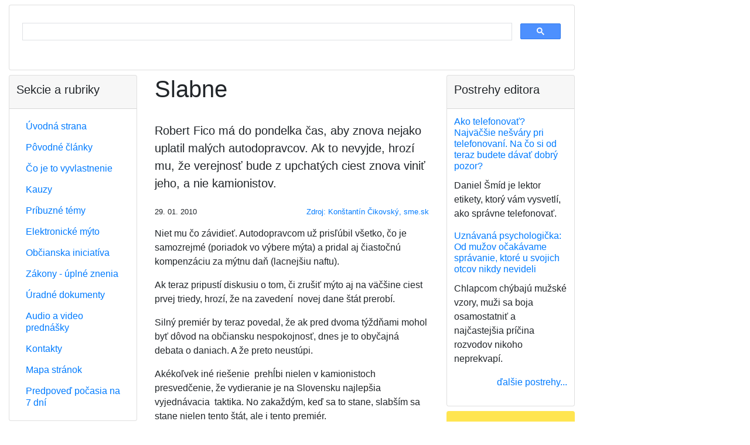

--- FILE ---
content_type: text/html;charset=utf-8
request_url: https://vyvlastnenie.sk/clanok/a/stlpcek-konstantina-cikovskeho-slabne/
body_size: 8598
content:
<?xml version="1.0" encoding="utf-8"?>
<!DOCTYPE html
     PUBLIC "-//W3C//DTD XHTML 1.0 Transitional//EN"
     "http://www.w3.org/TR/xhtml1/DTD/xhtml1-transitional.dtd">
<html xmlns="http://www.w3.org/1999/xhtml" xml:lang="sk" lang="sk">
<head>
	<meta http-equiv="Content-Type" content="text/html; charset=utf-8" />

<!-- 
	This website is powered by TYPO3 - inspiring people to share!
	TYPO3 is a free open source Content Management Framework initially created by Kasper Skaarhoj and licensed under GNU/GPL.
	TYPO3 is copyright 1998-2006 of Kasper Skaarhoj. Extensions are copyright of their respective owners.
	Information and contribution at http://typo3.com/ and http://typo3.org/
-->

	<base href="https://vyvlastnenie.sk/" />
	<link rel="stylesheet" type="text/css" href="typo3temp/stylesheet_7b3516f595.css" />

	<meta charset="utf-8">
	<meta name="viewport"
		content="width=device-width, initial-scale=1, shrink-to-fit=no">

	<!-- Bootstrap CSS 3 template_main.html -->
	<link rel="stylesheet" href="https://stackpath.bootstrapcdn.com/bootstrap/4.4.1/css/bootstrap.min.css" integrity="sha384-Vkoo8x4CGsO3+Hhxv8T/Q5PaXtkKtu6ug5TOeNV6gBiFeWPGFN9MuhOf23Q9Ifjh" crossorigin="anonymous">

	<link rel="stylesheet" type="text/css" href="/fileadmin/templates/res/style.css" />

	

	<script data-ad-client="ca-pub-3030770751243606" async src="https://pagead2.googlesyndication.com/pagead/js/adsbygoogle.js">
	</script>

	<!-- Global site tag (gtag.js) - Google Analytics -->
	<script async src="https://www.googletagmanager.com/gtag/js?id=G-19MLXJHV79"></script>
	<script>
		window.dataLayer = window.dataLayer || [];
		function gtag(){dataLayer.push(arguments);}
		gtag('js', new Date());

		gtag('config', 'G-19MLXJHV79');
	</script>

	<title>Slabne</title>
	<meta name="generator" content="TYPO3 4.1 CMS" />
	<meta name="keywords" content="vyvlastnenie, vyvlastnovanie, vyvlastnit, vyvlastniť" />
	<meta name="google-site-verification" content="AybjnI3os3K69NJ_vCNZ9N8oU0lUZOBFnbdr6S4u77A" />
	<script type="text/javascript" src="typo3temp/javascript_757c080409.js"></script>


</head>
<body>


	<div id="container">

		<div class="container-fluid mb-2">

			<div id="header">

				<div class="card mb-2">
					<script async src='https://cse.google.com/cse.js?cx=partner-pub-3030770751243606:8qfjw7wynkh'>
					</script>
					<div class="gcse-searchbox-only"></div>
				</div>

				<!--
				<h5 class="text-center">Ako Vás môže štát alebo
					samospráva pripraviť o majetok?
				</h5>

				<script async src='https://cse.google.com/cse.js?cx=partner-pub-3030770751243606:8qfjw7wynkh'>
				</script>
				<div class="gcse-searchbox-only"></div>
-->
			</div>

			<div id="top-banner-OFF">

				<!-- nie je dôležité, aký odkaz tu je, definícia je v Typoscript Setup -->
				<!--
				<img src="https://dummyimage.com/128x90/cccccc/000000.png&text=728+%C3%97+90+top-banner" alt="728 × 90 top-banner">
-->
			</div>

		</div>

		<div class="container-fluid">

			<div class="row">

				<div id="center"
					class="col-12 col-md-6 col-lg-6 order-1 order-md-2">
	<!--  CONTENT ELEMENT, uid:5/list [begin] -->
		<a id="c5"></a>
		<!--  Plugin inserted: [begin] -->
			

	<div class="news-single-item1">
		
		<h1>Slabne</h1>


		<img src="" width="0" height="0" border="0" />

		<p class="lead my-4">Robert Fico má do pondelka čas, aby znova nejako uplatil malých autodopravcov. Ak to nevyjde, hrozí mu, že verejnosť bude z upchatých ciest  znova viniť jeho, a nie kamionistov.</p>

		<div class="row small">
			<div class="col-auto">29. 01. 2010</div>
			<div class="col text-right"><p class="news-single-author1"><a href="http://komentare.sme.sk/c/5214620/stlpcek-konstantina-cikovskeho-slabne.html" target="_blank" >Zdroj: Konštantín Čikovský, sme.sk</a></p></div>
		</div>

		

		<p>Niet mu čo závidieť. Autodopravcom už prisľúbil všetko, čo je samozrejmé (poriadok vo výbere mýta) a pridal aj čiastočnú kompenzáciu za mýtnu daň (lacnejšiu naftu).</p>
<p>Ak teraz pripustí diskusiu o tom, či zrušiť mýto aj na väčšine ciest prvej triedy, hrozí, že na zavedení&nbsp; novej dane štát prerobí.</p>
<p>Silný premiér by teraz povedal, že ak pred dvoma týždňami mohol byť dôvod na občiansku nespokojnosť, dnes je to obyčajná debata o daniach. A že preto neustúpi.</p>
<p>Akékoľvek iné riešenie&nbsp; prehĺbi nielen v kamionistoch&nbsp; presvedčenie, že vydieranie je na Slovensku najlepšia vyjednávacia&nbsp; taktika. No zakaždým, keď sa to stane, slabším sa stane nielen tento štát, ale i tento premiér.</p>

		<script async
			src="//pagead2.googlesyndication.com/pagead/js/adsbygoogle.js">
		</script>
		<ins class="adsbygoogle" style="display:block"
			data-ad-format="autorelaxed"
			data-ad-client="ca-pub-3030770751243606"
			data-ad-slot="3415288032"></ins>
		<script>
			(adsbygoogle = window.adsbygoogle || []).push({});
		</script>

		<div id="news-single-additional-info1">

		
		

		<h3 class="mt-4 mb-3">
			Podrobne monitorujeme:
		</h3>

		<p>
		<a href="pribuzne-temy/dialnicne-myto/" title="Diaľničné mýto na Slovensku">Diaľničné mýto na Slovensku</a>
		</p>

		<h3 class="mb-3">Priamo súvisiace články</h3>

		<p><a href="clanok/a/fico-varujem-kazdeho-kto-bude-pilit-mytne-brany/" >Fico: Varujem každého, kto bude píliť mýtne brány!</a>&nbsp;</p><p><a href="clanok/a/za-neprejdenie-celeho-useku-cesty-sa-myto-platit-nebude/" >Za neprejdenie celého úseku cesty sa mýto platiť nebude</a>&nbsp;</p><p><a href="clanok/a/fico-myto-sa-nespusti-1-februara-ale-neskor/" >Fico: Mýto sa nespustí 1. februára, ale neskôr</a>&nbsp;</p><p><a href="clanok/a/podpilili-mytnu-branu-zasahovala-do-cesty/" >Podpílili mýtnu bránu, zasahovala do cesty</a>&nbsp;</p><p><a href="clanok/a/fico-pripustil-moznost-predlzenia-mytnych-prazdnin/" >Fico pripustil možnosť predĺženia mýtnych prázdnin</a>&nbsp;</p><p><a href="clanok/a/dopravcovia-vyhlasili-od-pondelka-strajk/" >Dopravcovia vyhlásili od pondelka štrajk</a>&nbsp;</p>

		
		

		
		

		</div>
		

		<div class="text-right">
			<a href="javascript:history.go(-1)">späť...</a>
		</div>

	</div>
	
		<!--  Plugin inserted: [end] -->
			
	<!--  CONTENT ELEMENT, uid:5/list [end] -->
		</div>

				<div id="left"
					class="col-12 col-md-3 col-lg-3 order-2 order-md-1">
					<div class="left-column">
						<div class="left-menu">
							<div class="card mb-2">
								<div class="card-header">
									<h5>Sekcie a rubriky</h5>
								</div>
								<div class="card-body">
									<nav>
										<div id="left-menu-dynamic"><ul class="nav nav-pills flex-column" style="line-height: 1.3em;"><li class="nav-item"><a href="https://vyvlastnenie.sk/" onfocus="blurLink(this);"  class="nav-link">Úvodná strana</a></li><li class="nav-item"><a href="povodne-clanky/" onfocus="blurLink(this);"  class="nav-link">Pôvodné články</a></li><li class="nav-item"><a href="co-je-to-vyvlastnenie/" onfocus="blurLink(this);"  class="nav-link">Čo je to vyvlastnenie</a></li><li class="nav-item"><a href="kauzy/" onfocus="blurLink(this);"  class="nav-link">Kauzy</a></li><li class="nav-item"><a href="pribuzne-temy/" onfocus="blurLink(this);"  class="nav-link">Príbuzné témy</a></li><li class="nav-item"><a href="pribuzne-temy/dialnicne-myto/" onfocus="blurLink(this);"  class="nav-link">Elektronické mýto</a></li><li class="nav-item"><a href="obcianska-iniciativa/" onfocus="blurLink(this);"  class="nav-link">Občianska iniciatíva</a></li><li class="nav-item"><a href="predpisy/" onfocus="blurLink(this);"  class="nav-link">Zákony - úplné znenia</a></li><li class="nav-item"><a href="dokumenty/" onfocus="blurLink(this);"  class="nav-link">Úradné dokumenty</a></li><li class="nav-item"><a href="prednasky/" onfocus="blurLink(this);"  class="nav-link">Audio a video prednášky</a></li><li class="nav-item"><a href="kontakt/" onfocus="blurLink(this);"  class="nav-link">Kontakty</a></li><li class="nav-item"><a href="mapa-stranok/" onfocus="blurLink(this);"  class="nav-link">Mapa stránok</a></li><li class="nav-item"><a href="pocasie/" onfocus="blurLink(this);"  class="nav-link">Predpoveď počasia na 7 dní</a></li></ul></div>
									</nav>
								</div>
							</div>
						</div>
					</div>

					<div id="left-banner" class="rounded mb-2">		<script async src="https://pagead2.googlesyndication.com/pagead/js/adsbygoogle.js"></script>
		<!-- banner v ľavom stĺpci, responzívny -->
		<ins class="adsbygoogle"
		     style="display:block"
		     data-ad-client="ca-pub-3030770751243606"
		     data-ad-slot="5236698124"
		     data-ad-format="auto"
		     data-full-width-responsive="true"></ins>
		<script>
		     (adsbygoogle = window.adsbygoogle || []).push({});
		</script></div>

					<div class="left-column">
						<div id="block-left-1">
	<div class="news-list-container1">
		<div class="card mb-2">
			<div class="card-header">
				<h5>Úradné dokumenty</h5>
			</div>
			<div class="card-body">
				

				<div class="news-list-item1">

					<h6 class="card-title">
						<a href="clanok/a/dialnica-d1-presov-zapad-presov-juh-zaverecne-stanovisko/" title="Diaľnica D1 Prešov západ – Prešov juh - záverečné stanovisko">Diaľnica D1 Prešov západ – Prešov juh - záverečné stanovisko
						</a>
					</h6>
					<p>Záverečné stanovisko Ministerstva životného prostredia Slovenskej republiky číslo 1818/2018-1.8/df zo dňa 28. 2. 2018</p>
				</div>

				

				<div class="news-list-item1">

					<h6 class="card-title">
						<a href="clanok/a/obchodne-centrum-oc-forum-presov-uzemne-rozhodnutia/" title="Obchodné centrum OC FORUM Prešov - územné rozhodnutie">Obchodné centrum OC FORUM Prešov - územné rozhodnutie
						</a>
					</h6>
					<p>Rozhodnutie Mesta Prešov, č. SÚ/1850/2017-Tu zo dňa 5. 1. 2017</p>
				</div>

				

				<div class="news-list-item1">

					<h6 class="card-title">
						<a href="clanok/a/rezidencia-sirius-presov-zrusenie-uzemneho-rozhodnutia-v-mimoodvolacom-konani/" title="Rezidencia Sírius, Prešov - zrušenie územného rozhodnutia v mimoodvolacom konaní">Rezidencia Sírius, Prešov - zrušenie územného rozhodnutia v mimoodvolacom konaní
						</a>
					</h6>
					<p>Rozhodnutie Ministerstva dopravy a výstavby Slovenskej republiky, Sekcia výstavby, číslo 05086/2017/SV/66253 zo dňa 22. 9. 2017.</p>
				</div>

				
				<div class="news-block-right-list-gotoarchive1">
					<p class="text-right">
						<a href="dokumenty/" >ďalšie dokumenty...
						</a>
					</p>
				</div>
			</div>
		</div>
	</div>
	</div>
					</div>

					<div class="left-column">
						<div id="block-left-2">
	<div class="news-latest-container1">
		<div class="card mb-2">
			<div class="card-header">
				<h5>Poznámky k zákonom</h5>
			</div>
			<div class="card-body">
				

				<div class="news-latest-item1">
					<h6 class="card-title">
						<a href="clanok/a/co-vieme-o-kauze-malinec-vysvetlujeme-ci-mozu-byt-ludia-vyvlastneni-aj-ci-ich-stat-mus/" title="Čo vieme o kauze Málinec: Vysvetľujeme, či môžu byť ľudia vyvlastnení aj či ich štát musí odškodniť">Čo vieme o kauze Málinec: Vysvetľujeme, či môžu byť ľudia vyvlastnení aj či ich štát musí odškodniť
						</a>
					</h6>
					<p>Posledné týždne sa farmári a obyvatelia z malých obcí na strednom Slovensku nevenujú ničomu inému...</p>
				</div>

				

				<div class="news-latest-item1">
					<h6 class="card-title">
						<a href="clanok/a/strategicke-investicie-sa-maju-zrychlit-ale-s-rizikom-oslabenia-vlastnickych-prav-poslanci/" title="Strategické investície sa majú zrýchliť, ale s rizikom oslabenia vlastníckych práv, poslanci prelomili prezidentkino veto">Strategické investície sa majú zrýchliť, ale s rizikom oslabenia vlastníckych práv, poslanci prelomili prezidentkino veto
						</a>
					</h6>
					<p>V zákone, ktorý má podporiť výstavbu, videla prezidentka riziko obmedzenia práv vlastníkov...</p>
				</div>

				

				<div class="news-latest-item1">
					<h6 class="card-title">
						<a href="clanok/a/stat-pre-novu-investiciu-vykupuje-pozemky-majitelom-sa-cena-nepaci-no-ak-nepredaju-hrozi/" title="Štát pre novú investíciu vykupuje pozemky, majiteľom sa cena nepáči. No ak nepredajú, hrozí im vyvlastnenie">Štát pre novú investíciu vykupuje pozemky, majiteľom sa cena nepáči. No ak nepredajú, hrozí im vyvlastnenie
						</a>
					</h6>
					<p>Štát začína s výkupom pozemkov pod mega investíciou Bosch i keď stále nie je definitívne potvrdená....</p>
				</div>

				

				<div class="news-latest-item1">
					<h6 class="card-title">
						<a href="clanok/a/novy-stavebny-zakon-zakon-je-generalnym-pardonom-pre-cierne-stavby/" title="Nový stavebný zákon: Prehľad základných princípov nového zákona">Nový stavebný zákon: Prehľad základných princípov nového zákona
						</a>
					</h6>
					<p>Košický stavebný úrad vyzliekol nový stavebný zákon z dielne vicepremiéra Štefana Holého (Sme...</p>
				</div>

				

				<div class="news-latest-item1">
					<h6 class="card-title">
						<a href="clanok/a/vystavba-dialnic-sa-ma-urychlit-prezidentka-odobrila-novelu-zakona/" title="Výstavba diaľnic sa má urýchliť, prezidentka odobrila novelu zákona">Výstavba diaľnic sa má urýchliť, prezidentka odobrila novelu zákona
						</a>
					</h6>
					<p>V rámci novely sa skráti aj lehota na vydanie rozhodnutia o predbežnej držbe z doterajších 15 na...</p>
				</div>

				

				<div class="news-latest-item1">
					<h6 class="card-title">
						<a href="clanok/a/novela-zakona-urychli-vystavbu-dialnic-aj-o-viac-ako-rok-vyhlasil-dolezal/" title="Novela zákona urýchli výstavbu diaľnic aj o viac ako rok, vyhlásil Doležal">Novela zákona urýchli výstavbu diaľnic aj o viac ako rok, vyhlásil Doležal
						</a>
					</h6>
					<p>Novela zákona o jednorazových mimoriadnych opatreniach v príprave niektorých stavieb diaľnic a...</p>
				</div>

				

				<div class="news-latest-item1">
					<h6 class="card-title">
						<a href="clanok/a/obchvat-presova-zacne-fungovat-no-vychod-potrebuje-15-nasobne-viac-dialnic-a-ciest/" title="Obchvat Prešova začne fungovať, no východ potrebuje 15-násobne viac diaľnic a ciest">Obchvat Prešova začne fungovať, no východ potrebuje 15-násobne viac diaľnic a ciest
						</a>
					</h6>
					<p>Novootvorený západný obchvat metropoly Šariša umožní plynulú jazdu po diaľnici D1 od Ivachnovej až...</p>
				</div>

				

				<div class="news-latest-item1">
					<h6 class="card-title">
						<a href="clanok/a/via-iuris-novela-zakona-o-vystavbe-dialnic-je-v-rozpore-s-ustavou/" title="VIA IURIS: Novela zákona o výstavbe diaľnic je v rozpore s ústavou">VIA IURIS: Novela zákona o výstavbe diaľnic je v rozpore s ústavou
						</a>
					</h6>
					<p>VIA IURIS žiada zástupcov parlamentu, aby odmietli kontroverznú novelu zákona o jednorazových...</p>
				</div>

				

				<div class="news-latest-item1">
					<h6 class="card-title">
						<a href="clanok/a/auta-iduce-do-zoo-stali-az-v-strede-kavecian-to-som-nezazil-vravi-starosta/" title="Autá idúce do zoo stáli až v strede Kavečian. To som nezažil, vraví starosta">Autá idúce do zoo stáli až v strede Kavečian. To som nezažil, vraví starosta
						</a>
					</h6>
					<p>Ani päťnásobné parkovisko by nestačilo. Odhaduje, že pri výstavbe obchvatu sa asi 40 percent...</p>
				</div>

				

				<div class="news-latest-item1">
					<h6 class="card-title">
						<a href="clanok/a/uzemny-plan-nie-je-omalovanka-poslanci-casto-nevedia-co-schvaluju-rozhovor/" title="Územný plán nie je omaľovánka, poslanci často nevedia, čo schvaľujú (rozhovor)">Územný plán nie je omaľovánka, poslanci často nevedia, čo schvaľujú (rozhovor)
						</a>
					</h6>
					<p>Väčšinou vidíte na prvý pohľad, ktoré lokality sú v územnom pláne nevhodné a dostali sa tam buď pre...</p>
				</div>

				

				<div class="news-block-right-latest-gotoarchive1">
					<p class="text-right">
						
						
					</p>
				</div>
			</div>
		</div>
	</div>
	</div>
					</div>

				</div>

				<div id="right"
					class="col-12 col-md-3 col-lg-3 order-3 order-md-3">

					<div class="right-column">
						<div id="block-right-2">
	<div class="news-list-container1">
		<div class="card mb-2">
			<div class="card-header">
				<h5>Postrehy editora</h5>
			</div>
			<div class="card-body">
				

				<div class="news-list-item1">

					<h6 class="card-title">
						<a href="postreh/a/ako-telefonovat-najvaecsi-nesvary-pri-telefonovani-na-co-si-od-teraz-budete-davat-dobry/" title="Ako telefonovať? Najväčšie nešváry pri telefonovaní. Na čo si od teraz budete dávať dobrý pozor?">Ako telefonovať? Najväčšie nešváry pri telefonovaní. Na čo si od teraz budete dávať dobrý pozor?
						</a>
					</h6>
					<p>Daniel Šmíd je lektor etikety, ktorý vám vysvetlí, ako správne telefonovať.</p>
				</div>

				

				<div class="news-list-item1">

					<h6 class="card-title">
						<a href="postreh/a/uznavana-psychologicka-od-muzov-ocakavame-spravanie-ktore-u-svojich-otcov-nikdy-nevideli/" title="Uznávaná psychologička: Od mužov očakávame správanie, ktoré u svojich otcov nikdy nevideli">Uznávaná psychologička: Od mužov očakávame správanie, ktoré u svojich otcov nikdy nevideli
						</a>
					</h6>
					<p>Chlapcom chýbajú mužské vzory, muži sa boja osamostatniť a najčastejšia príčina rozvodov nikoho neprekvapí.</p>
				</div>

				
				<div class="news-block-right-list-gotoarchive1">
					<p class="text-right">
						<a href="postrehy/" >ďalšie postrehy...
						</a>
					</p>
				</div>
			</div>
		</div>
	</div>
	</div>
					</div>

					<div id="right-banner" class="rounded mb-2">
		<script async src="https://pagead2.googlesyndication.com/pagead/js/adsbygoogle.js"></script>
		<!-- banner v pravom stĺpci, pozícia 1, responzívny -->
		<ins class="adsbygoogle"
		     style="display:block"
		     data-ad-client="ca-pub-3030770751243606"
		     data-ad-slot="9164841729"
		     data-ad-format="auto"
		     data-full-width-responsive="true"></ins>
		<script>
		     (adsbygoogle = window.adsbygoogle || []).push({});
		</script>	</div>

					<div class="right-column">
						<div id="block-right-3">
	<div class="news-list-container1">
		<div class="card mb-2">
			<div class="card-header">
				<h5>Všimli sme si</h5>
			</div>
			<div class="card-body">
				

				<div class="news-list-item1">

					<h6 class="card-title">
						<a href="clanok/a/co-vieme-o-kauze-malinec-vysvetlujeme-ci-mozu-byt-ludia-vyvlastneni-aj-ci-ich-stat-mus/" title="Čo vieme o kauze Málinec: Vysvetľujeme, či môžu byť ľudia vyvlastnení aj či ich štát musí odškodniť">Čo vieme o kauze Málinec: Vysvetľujeme, či môžu byť ľudia vyvlastnení aj či ich štát musí odškodniť
						</a>
					</h6>
					<p>Posledné týždne sa farmári a obyvatelia z malých obcí na strednom Slovensku nevenujú ničomu inému len zisťovaniu, či budú vyvlastnení zo svojich domovov a fariem alebo nie. Ministerstvo životného prostredia totiž potichu...</p>
				</div>

				

				<div class="news-list-item1">

					<h6 class="card-title">
						<a href="clanok/a/trump-chrani-bielych-farmarov-v-juhoafrickej-republike-a-stopne-pomoc-krajine/" title="Trump chráni bielych farmárov v Juhoafrickej republike a stopne pomoc krajine">Trump chráni bielych farmárov v Juhoafrickej republike a stopne pomoc krajine
						</a>
					</h6>
					<p>Nový zákon umožňuje štátu za určitých podmienok vyvlastniť pozemky, pričom v špecifických prípadoch môže byť vyvlastnenie aj bez náhrady.</p>
				</div>

				

				<div class="news-list-item1">

					<h6 class="card-title">
						<a href="clanok/a/hrinova-mestski-poslanci-s-planovanou-vodnou-elektrarnou-malinec-nesuhlasia/" title="Hriňová: Mestskí poslanci s plánovanou vodnou elektrárňou Málinec nesúhlasia">Hriňová: Mestskí poslanci s plánovanou vodnou elektrárňou Málinec nesúhlasia
						</a>
					</h6>
					<p>Mestské zastupiteľstvo (MsZ) v Hriňovej v Detvianskom okrese nesúhlasí s uskutočnením výstavby plánovanej prečerpávacej vodnej elektrárne Málinec. Vyplýva to z uznesení, ktoré jednomyseľne prijali poslanci na svojom februárovom...</p>
				</div>

				

				<div class="news-list-item1">

					<h6 class="card-title">
						<a href="clanok/a/majitelia-nehnutelnosti-chcu-od-barcelonskej-radnice-kompenzaciu/" title="Majitelia nehnuteľností chcú od barcelonskej radnice kompenzáciu">Majitelia nehnuteľností chcú od barcelonskej radnice kompenzáciu
						</a>
					</h6>
					<p>Majitelia nehnuteľností chcú od barcelonskej radnice kompenzáciu vo výške 4,2 miliardy eur, ak v meste v roku 2028 skončí možnosť prenajímať byty turistom.</p>
				</div>

				

				<div class="news-list-item1">

					<h6 class="card-title">
						<a href="clanok/a/strategicke-investicie-sa-maju-zrychlit-ale-s-rizikom-oslabenia-vlastnickych-prav-poslanci/" title="Strategické investície sa majú zrýchliť, ale s rizikom oslabenia vlastníckych práv, poslanci prelomili prezidentkino veto">Strategické investície sa majú zrýchliť, ale s rizikom oslabenia vlastníckych práv, poslanci prelomili prezidentkino veto
						</a>
					</h6>
					<p>V zákone, ktorý má podporiť výstavbu, videla prezidentka riziko obmedzenia práv vlastníkov pozemkov. Parlament jej veto prelomil bez väčšieho zaváhania.</p>
				</div>

				

				<div class="news-list-item1">

					<h6 class="card-title">
						<a href="clanok/a/zuzana-dolinkova-upozornila-na-zavazne-problemy-pri-vystavbe-univerzitnej-nemocnice-v-martine/" title="Zuzana Dolinková upozornila na závažné problémy pri výstavbe Univerzitnej nemocnice v Martine">Zuzana Dolinková upozornila na závažné problémy pri výstavbe Univerzitnej nemocnice v Martine
						</a>
					</h6>
					<p>Riaditeľ Univerzitnej nemocnice v Martine Peter Durný potvrdil, že pozemky pod stavbou stále nie sú vysporiadané. Tvrdí, že bezodplatné vyvlastnenie pozemkov nebolo realizovateľné.</p>
				</div>

				

				<div class="news-list-item1">

					<h6 class="card-title">
						<a href="clanok/a/taraba-nariadi-vyvlastnenie-pozemkov-vo-vrakuni-ak-nepride-k-dohode-s-vlastnikmi/" title="Taraba nariadi vyvlastnenie pozemkov vo Vrakuni, ak nepríde k dohode s vlastníkmi">Taraba nariadi vyvlastnenie pozemkov vo Vrakuni, ak nepríde k dohode s vlastníkmi
						</a>
					</h6>
					<p>Ministerstvo chce začať so sanáciou ešte tento rok.</p>
				</div>

				
				<div class="news-block-right-list-gotoarchive1">
					<p class="text-right">
						<a href="najnovsie-clanky/" >archív...
						</a>
					</p>
				</div>
			</div>
		</div>
	</div>
	</div>
					</div>

					<div id="right-banner2" class="rounded mb-2">
		<script type="text/javascript" id="etargetScriptfe6dc3a5bbc0cb6f70df4cb2f5382034">
			function etargetPostloadFunctionfe6dc3a5bbc0cb6f70df4cb2f5382034()
				{var e="etargetPostloadfe6dc3a5bbc0cb6f70df4cb2f5382034",
				t="etargetScriptfe6dc3a5bbc0cb6f70df4cb2f5382034",o=document.getElementById(e);
				if(o)
					{for(var n=o.offsetTop,d=o.offsetLeft,r=o.offsetWidth,a=o.offsetHeight;o.offsetParent;)o=o.offsetParent,n+=o.offsetTop,d+=o.offsetLeft;var i=(n<=window.pageYOffset+window.innerHeight&&d<window.pageXOffset+window.innerWidth&&n+a>window.pageYOffset&&d+r>window.pageXOffset);if(i&&etargetAllowOtherCheck){allowed=!1;var c=document.createElement("script");return c.src="//sk.search.etargetnet.com/generic/uni.php?g=ref:18662,area:500x150",void(document.getElementById(t)&&document.getElementById(e)&&(document.getElementById(t).parentNode.appendChild(c),document.getElementById(t).parentNode.removeChild(document.getElementById(t)),document.getElementById(e).parentNode.removeChild(document.getElementById(e)),document.removeEventListener("scroll",etargetPostloadFunctionfe6dc3a5bbc0cb6f70df4cb2f5382034),document.removeEventListener("resize",etargetPostloadFunctionfe6dc3a5bbc0cb6f70df4cb2f5382034),document.removeEventListener("DOMContentLoaded",etargetPostloadFunctionfe6dc3a5bbc0cb6f70df4cb2f5382034)))}}}var etargetDivID="etargetPostloadfe6dc3a5bbc0cb6f70df4cb2f5382034",etargetScriptID="etargetScriptfe6dc3a5bbc0cb6f70df4cb2f5382034",etargetPostloadPoint=document.createElement("div");etargetPostloadPoint.id=etargetDivID;var etargetCurScript=document.getElementById(etargetScriptID);
					etargetCurScript.parentNode.appendChild(etargetPostloadPoint),document.addEventListener("scroll",etargetPostloadFunctionfe6dc3a5bbc0cb6f70df4cb2f5382034),document.addEventListener("resize",etargetPostloadFunctionfe6dc3a5bbc0cb6f70df4cb2f5382034),document.addEventListener("DOMContentLoaded",etargetPostloadFunctionfe6dc3a5bbc0cb6f70df4cb2f5382034);
					var etargetAllowOtherCheck=!0;if(typeof("forceRunPostload")=="string")
					{etargetPostloadFunctionfe6dc3a5bbc0cb6f70df4cb2f5382034()}
		</script></div>

					<div id="right-banner3" class="rounded mb-2">	
		<script async src="https://pagead2.googlesyndication.com/pagead/js/adsbygoogle.js"></script>
		<!-- banner v pravom stĺpci, pozícia 3, responzívny -->
		<ins class="adsbygoogle"
			    style="display:block"
			    data-ad-client="ca-pub-3030770751243606"
			    data-ad-slot="4171970417"
			    data-ad-format="auto"
			    data-full-width-responsive="true"></ins>
		<script>
		     (adsbygoogle = window.adsbygoogle || []).push({});
		</script></div>

					<div class="right-column">
						<div id="block-right-4">
	<div class="news-latest-container1">
		<div class="card mb-2">
			<div class="card-header">
				<h5>Občianska iniciatíva</h5>
			</div>
			<div class="card-body">
				

				<div class="news-latest-item1">
					<h6 class="card-title">
						<a href="clanok/a/co-vieme-o-kauze-malinec-vysvetlujeme-ci-mozu-byt-ludia-vyvlastneni-aj-ci-ich-stat-mus/" title="Čo vieme o kauze Málinec: Vysvetľujeme, či môžu byť ľudia vyvlastnení aj či ich štát musí odškodniť">Čo vieme o kauze Málinec: Vysvetľujeme, či môžu byť ľudia vyvlastnení aj či ich štát musí odškodniť
						</a>
					</h6>
					<p>Posledné týždne sa farmári a obyvatelia z malých obcí na strednom Slovensku nevenujú ničomu inému...</p>
				</div>

				

				<div class="news-latest-item1">
					<h6 class="card-title">
						<a href="clanok/a/hrinova-mestski-poslanci-s-planovanou-vodnou-elektrarnou-malinec-nesuhlasia/" title="Hriňová: Mestskí poslanci s plánovanou vodnou elektrárňou Málinec nesúhlasia">Hriňová: Mestskí poslanci s plánovanou vodnou elektrárňou Málinec nesúhlasia
						</a>
					</h6>
					<p>Mestské zastupiteľstvo (MsZ) v Hriňovej v Detvianskom okrese nesúhlasí s uskutočnením výstavby...</p>
				</div>

				

				<div class="news-latest-item1">
					<h6 class="card-title">
						<a href="clanok/a/strategicke-investicie-sa-maju-zrychlit-ale-s-rizikom-oslabenia-vlastnickych-prav-poslanci/" title="Strategické investície sa majú zrýchliť, ale s rizikom oslabenia vlastníckych práv, poslanci prelomili prezidentkino veto">Strategické investície sa majú zrýchliť, ale s rizikom oslabenia vlastníckych práv, poslanci prelomili prezidentkino veto
						</a>
					</h6>
					<p>V zákone, ktorý má podporiť výstavbu, videla prezidentka riziko obmedzenia práv vlastníkov...</p>
				</div>

				

				<div class="news-block-right-latest-gotoarchive1">
					<p class="text-right">
						<a href="obcianska-iniciativa/" >viac o iniciatíve...
						</a>
					</p>
				</div>
			</div>
		</div>
	</div>
	</div>
					</div>

				</div>

			</div>

		</div>

		<div id="footer">
			<div class="card mb-2">
				<div class="card-body">
					<a href="http://www.vyvlastnenie.sk" title="Vyvlastnenie - ako Vás štát môže pripraviť o majetok? Vyvlastnenie - kedy áno, kedy nie, za akých podmienok. Vyvlastňovanie - všetko o tejto téme.">
						www.vyvlastnenie.sk - vyvlastňovanie - všetko o
						tejto
						téme
					</a>
					|
					<a href="http://www.vyvlastnenie.sk/pravidla-ochrany-osobnych-udajov" title="Pravidlá ochrany osobných údajov na www.vyvlastnenie.sk.">
						Pravidlá ochrany osobných údajov
					</a>
				</div>
			</div>
		</div>

		<div id="right-outside-banner">
		<script async src="https://pagead2.googlesyndication.com/pagead/js/adsbygoogle.js"></script>
		<!-- vseobecny - banner vpravo mimo, 300x600 -->
			<ins class="adsbygoogle"
			     style="display:block"
			     data-ad-client="ca-pub-3030770751243606"
			     data-ad-slot="6704732836"
			     data-ad-format="auto"></ins>
		<script>
			     (adsbygoogle = window.adsbygoogle || []).push({});
		</script>						</div>
	</div>

	<!-- Optional JavaScript -->
	<!-- jQuery first, then Popper.js, then Bootstrap JS -->
	<script src="https://code.jquery.com/jquery-3.4.1.slim.min.js" integrity="sha384-J6qa4849blE2+poT4WnyKhv5vZF5SrPo0iEjwBvKU7imGFAV0wwj1yYfoRSJoZ+n" crossorigin="anonymous"></script>
	<script src="https://cdn.jsdelivr.net/npm/popper.js@1.16.0/dist/umd/popper.min.js" integrity="sha384-Q6E9RHvbIyZFJoft+2mJbHaEWldlvI9IOYy5n3zV9zzTtmI3UksdQRVvoxMfooAo" crossorigin="anonymous"></script>
	<script src="https://stackpath.bootstrapcdn.com/bootstrap/4.4.1/js/bootstrap.min.js" integrity="sha384-wfSDF2E50Y2D1uUdj0O3uMBJnjuUD4Ih7YwaYd1iqfktj0Uod8GCExl3Og8ifwB6" crossorigin="anonymous"></script>



	<script>
		(function (i, s, o, g, r, a, m) {
			i['GoogleAnalyticsObject'] = r;
			i[r] = i[r] || function () {
				(i[r].q = i[r].q || []).push(arguments)
			}, i[r].l = 1 * new Date();
			a = s.createElement(o),
				m = s.getElementsByTagName(o)[0];
			a.async = 1;
			a.src = g;
			m.parentNode.insertBefore(a, m)
		})(window, document, 'script',
			'//www.google-analytics.com/analytics.js',
			'ga');

		ga('create', 'UA-8632704-1', 'auto');
		ga('require', 'displayfeatures');
		ga('send', 'pageview');
	</script>


</body>
</html>

--- FILE ---
content_type: text/html; charset=utf-8
request_url: https://www.google.com/recaptcha/api2/aframe
body_size: 114
content:
<!DOCTYPE HTML><html><head><meta http-equiv="content-type" content="text/html; charset=UTF-8"></head><body><script nonce="WYeTXSRFeoEPcW78E91Xzg">/** Anti-fraud and anti-abuse applications only. See google.com/recaptcha */ try{var clients={'sodar':'https://pagead2.googlesyndication.com/pagead/sodar?'};window.addEventListener("message",function(a){try{if(a.source===window.parent){var b=JSON.parse(a.data);var c=clients[b['id']];if(c){var d=document.createElement('img');d.src=c+b['params']+'&rc='+(localStorage.getItem("rc::a")?sessionStorage.getItem("rc::b"):"");window.document.body.appendChild(d);sessionStorage.setItem("rc::e",parseInt(sessionStorage.getItem("rc::e")||0)+1);localStorage.setItem("rc::h",'1769676147461');}}}catch(b){}});window.parent.postMessage("_grecaptcha_ready", "*");}catch(b){}</script></body></html>